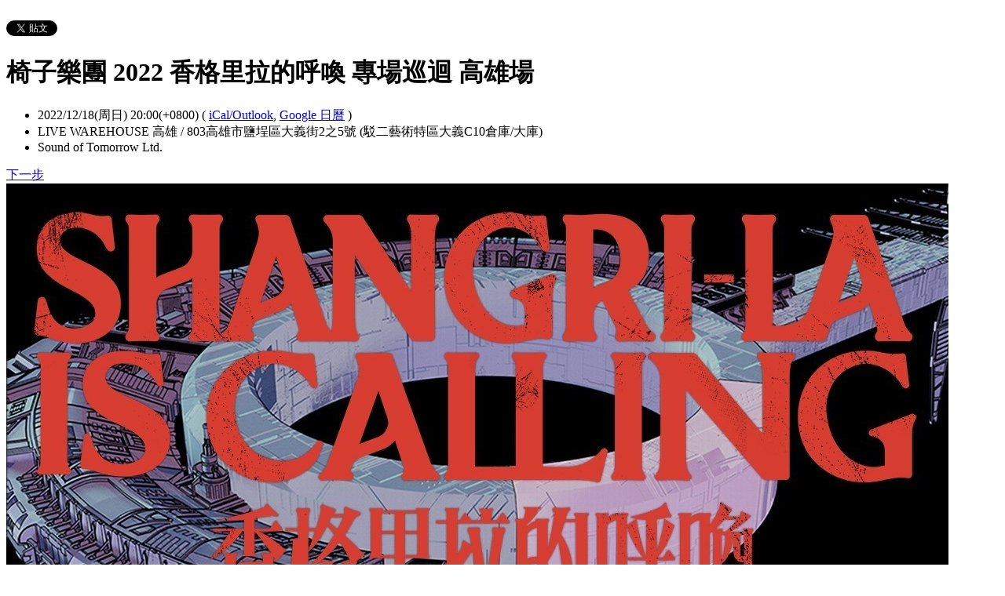

--- FILE ---
content_type: text/html; charset=utf-8
request_url: https://sotmr.kktix.cc/events/shangrilakh
body_size: 11577
content:
<!doctype html>
<html lang="zh-tw" class="no-js">
  <head>
    <meta charset="utf-8">
<meta http-equiv="X-UA-Compatible" content="IE=edge,chrome=1">
<meta name="viewport" content="width=device-width, initial-scale=1.0">

<title>椅子樂團 2022 香格里拉的呼喚 專場巡迴 高雄場</title>

<meta name="twitter:card" content="summary_large_image">
<meta name="twitter:site" content="@kktix">
<meta name="description" content="跑吧，有個聲音在我的腦海和心中。遠離黑暗離開家園，我想知道，真實究竟是什麼？「睜開真理的眼睛看看吧！無須恐懼」藍色的螢光指向獵戶座的腰帶，在進入下一層新的夢之前...香格里拉正在呼喚。" />
<meta property="og:title" content="椅子樂團 2022 香格里拉的呼喚 專場巡迴 高雄場">
<meta name="twitter:title" content="椅子樂團 2022 香格里拉的呼喚 專場巡迴 高雄場">
<meta property="og:type" content="website">
<meta property="og:description" content="跑吧，有個聲音在我的腦海和心中。遠離黑暗離開家園，我想知道，真實究竟是什麼？「睜開真理的眼睛看看吧！無須恐懼」藍色的螢光指向獵戶座的腰帶，在進入下一層新的夢之前...香格里拉正在呼喚。">
<meta name="twitter:description" content="跑吧，有個聲音在我的腦海和心中。遠離黑暗離開家園，我想知道，真實究竟是什麼？「睜開真理的眼睛看看吧！無須恐懼」藍色的螢光指向獵戶座的腰帶，在進入下一層新的夢之前...香格里拉正在呼喚。">
<meta property="og:image" content="https://assets.kktix.io/upload_images/158486/shangri-la-2_original.jpg">
<meta name="twitter:image" content="https://assets.kktix.io/upload_images/158486/shangri-la-2_original.jpg">
<meta property="og:url" content="https://sotmr.kktix.cc/events/shangrilakh">

<meta property="fb:app_id" content="243054512512669"/>

    <link href="https://assets.kktix.io/assets/themes/default_event_theme_dark-efd6cc000c0464e06cc8b87636c27ab1f507085f9b4fc1248739dc9458eb5b73.css" media="all" rel="stylesheet" />
    <link rel="stylesheet" media="screen" href="https://assets.kktix.io/assets/adultonly-02d2c16356ea5f4fca48f184073241a299222ac327d68941e5e23139fea389f4.css" />
    <link rel="stylesheet" media="screen" href="https://assets.kktix.io/assets/event-tags-3d1663b3bfcb53b5ad7d949ce3777cd47a5e95c63c1a1ebe4fa85390d5b7435b.css" />
    <link rel="stylesheet" media="screen" href="https://assets.kktix.io/assets/event-font-a05b878c65ee866bcb45dfe63e3b1fd65e618312563e2f046444d415243c207b.css" />
    <meta name="apple-itunes-app" content="app-id=780240742, app-argument=https://sotmr.kktix.cc/events/shangrilakh">
    <script type="application/ld+json">[{"@context":"http://schema.org","@type":"Event","name":"椅子樂團 2022 香格里拉的呼喚 專場巡迴 高雄場","url":"https://sotmr.kktix.cc/events/shangrilakh","startDate":"2022-12-18T20:00:00.000+08:00","endDate":"2022-12-18T20:00:00.000+08:00","location":{"@type":"EventVenue","name":"LIVE WAREHOUSE 高雄","address":"803高雄市鹽埕區大義街2之5號 (駁二藝術特區大義C10倉庫/大庫)"},"offers":[{"@type":"Offer","name":"現場票","category":"primary","price":1200.0,"priceCurrency":"TWD","availability":"OutOfStock","url":"https://sotmr.kktix.cc/events/shangrilakh","validFrom":"2022-12-18T00:00:00.000+08:00","validThrough":"2022-12-18T20:00:00.000+08:00"},{"@type":"Offer","name":"單人預售票","category":"primary","price":1000.0,"priceCurrency":"TWD","availability":"OutOfStock","url":"https://sotmr.kktix.cc/events/shangrilakh","validFrom":"2022-11-02T19:00:00.000+08:00","validThrough":"2022-12-17T23:50:00.000+08:00"},{"@type":"Offer","name":"雙人套票","category":"primary","price":900.0,"priceCurrency":"TWD","availability":"OutOfStock","url":"https://sotmr.kktix.cc/events/shangrilakh","validFrom":"2022-11-02T19:00:00.000+08:00","validThrough":"2022-12-17T23:50:00.000+08:00"}]}]</script>


    <script>
      window['GoogleAnalyticsObject'] = 'ga';
      window['ga'] =
        window['ga'] ||
        function () {
          (window['ga'].q = window['ga'].q || []).push(arguments);
        };
    </script>

    <script>window.eventIsPublished = true;</script>
    <script src="https://assets.kktix.io/assets/public_page/event-2d2ff88d5571f5c4f46b51743bd847db512104dcaf297e92caf51799779d0c63.js"></script>
  </head>
  <body>
    <div id="fb-root"></div>

    <div class="outer-wrapper test_for_dark">
    <div class="content-wrapper">
        <div class="content-block">
            <div class="share-block">
                <span class="fb">
                    <div class="fb-like" data-href="https://sotmr.kktix.cc/events/shangrilakh" data-colorscheme="light" data-layout="button_count" data-action="like" data-show-faces="false" data-send="false"></div>
                </span>
                <span class="g-plus">
                    <div class="g-plusone" data-align="right" data-size="medium"></div>
                    <script type="text/javascript">
                        window.___gcfg = {lang: 'zh-TW'};

                        (function() {
                            var po = document.createElement('script'); po.type = 'text/javascript'; po.async = true;
                            po.src = 'https://apis.google.com/js/plusone.js';
                            var s = document.getElementsByTagName('script')[0]; s.parentNode.insertBefore(po, s);
                        })();
                    </script>
                </span>
                <span class="twitter">
                    <a href="https://twitter.com/share" class="twitter-share-button" data-via="KKTIX" data-align="right">Tweet</a>
                    <script>!function(d,s,id){var js,fjs=d.getElementsByTagName(s)[0],p=/^http:/.test(d.location)?'http':'https';if(!d.getElementById(id)){js=d.createElement(s);js.id=id;js.src=p+'://platform.twitter.com/widgets.js';fjs.parentNode.insertBefore(js,fjs);}}(document, 'script', 'twitter-wjs');</script>
                </span>
            </div>
            <div class="header">
                <div class="header-title">
                    <h1>椅子樂團 2022 香格里拉的呼喚 專場巡迴 高雄場</h1>
                </div>
            </div>
            <div class="event-info">
                <ul class="info">
                    <li>
                      <span class="info-desc"><i class="fa fa-calendar"></i><span class="timezoneSuffix">2022/12/18(周日) 20:00(+0800)</span>
                        <span>( <a href="https://sotmr.kktix.cc/events/shangrilakh.ics">iCal/Outlook</a>, <a href="https://www.google.com/calendar/event?action=TEMPLATE&amp;text=%E6%A4%85%E5%AD%90%E6%A8%82%E5%9C%98+2022+%E9%A6%99%E6%A0%BC%E9%87%8C%E6%8B%89%E7%9A%84%E5%91%BC%E5%96%9A+%E5%B0%88%E5%A0%B4%E5%B7%A1%E8%BF%B4+%E9%AB%98%E9%9B%84%E5%A0%B4&amp;dates=20221218T120000Z/20221218T120000Z&amp;details=https://sotmr.kktix.cc/events/shangrilakh&amp;location=803%E9%AB%98%E9%9B%84%E5%B8%82%E9%B9%BD%E5%9F%95%E5%8D%80%E5%A4%A7%E7%BE%A9%E8%A1%972%E4%B9%8B5%E8%99%9F+%28%E9%A7%81%E4%BA%8C%E8%97%9D%E8%A1%93%E7%89%B9%E5%8D%80%E5%A4%A7%E7%BE%A9C10%E5%80%89%E5%BA%AB%2F%E5%A4%A7%E5%BA%AB%29&amp;trp=true&amp;sprop=https://sotmr.kktix.cc/events/shangrilakh&amp;sprop=name:KKTIX" target="_blank">Google 日曆</a> )</span></span>
                    </li>
                        <li>
                          <span class="info-desc"><i class="fa fa-map-marker"></i>LIVE WAREHOUSE 高雄 / 803高雄市鹽埕區大義街2之5號 (駁二藝術特區大義C10倉庫/大庫)</span>
                        </li>
                    <li>
                        <span class="info-org mobi-only">
                          <i class="fa fa-sitemap"></i>Sound of Tomorrow Ltd.
                        </span>
                    </li>
                </ul>
            </div>
            <div class="attend-btn-wrapper mobi-only">
                <a href="https://kktix.com/events/shangrilakh/registrations/new" class="btn-point">下一步</a>
                
                
            </div>
            <div class="content-row clearfix">
                <div class="description">
                    <img src="https://assets.kktix.io/upload_images/158486/shangri-la-2_large.jpg" />
                    <blockquote>
<p><em>“跑吧，有個聲音在我的腦海和心中。遠離黑暗離開家園，我想知道，真實究竟是什麼？「睜開真理的眼睛看看吧！無須恐懼」藍色的螢光指向獵戶座的腰帶，在進入下一層新的夢之前...香格里拉正在呼喚。”</em><br>
 </p>
</blockquote>

<ul>
	<li><span style="font-size:16px;"><strong>演出地點：LIVE WAREHOUSE 高雄</strong></span></li>
	<li><span style="font-size:16px;"><strong>演出日期：2022年12月18日 (日)</strong></span></li>
	<li><span style="font-size:16px;"><strong>進場時間：19:00 </strong></span></li>
	<li>
<span style="font-size:16px;"><strong>開演時間：20:00</strong></span><br>
	<br>
	<img alt="" src="https://assets.kktix.io/organization_resource_files/31342/51653/%E9%A6%99%E6%A0%BC%E9%87%8C%E6%8B%89_%E6%B5%B7%E5%A0%B1final%E6%94%B9_original.jpg" style="width:3000px;height:4286px;"><br>
	<br>
	椅子樂團（The Chairs）為三人編制的雙主唱樂團。由詠靖、仲穎以及伯元組成。2019年以第二張專輯《Lovely Sunday樂芙莉聖代》榮獲第三十屆⾦曲獎「最佳演唱組合」。2020年，告別天馬行空的《Lovely Sunday》，椅子樂團經歷一次又一次的美好緣分，感受著身邊單純真摯的情感，帶著珍惜的心情——第三張專輯《Real Love Is…》緩緩降落地表... 寫給夥伴，寫給家人，也寫給追逐你的那個自己。一切奔跑的過程，都是愛呀。<br>
	<br>
	<img alt="" src="https://assets.kktix.io/organization_resource_files/31342/50317/20220223_0995__3_.jpg" style="height:500px;width:500px;"><br>
	<br>
	<span style="font-size:16px;"><strong>【現場周邊】</strong></span><br>
	《香格里拉的呼喚》專輯以搖滾樂作為信仰，紀實形式呈現椅子樂團的音樂旅程。<br>
	<br>
	<img alt="" src="https://assets.kktix.io/organization_resource_files/31342/50308/Black_01_original.jpg" style="height:500px;width:500px;"><br>
	<img alt="" src="https://assets.kktix.io/organization_resource_files/31342/50311/300039236_614537863370642_237503452978769652_n_original.jpeg" style="height:333px;width:500px;">
	<p>內頁以70年代作為時空背景的搖滾樂電影《Almost Famous》 為靈感——透過樂迷的視角，背上一台相機、跳上巴士，追隨樂團展開一段長途巡迴旅行的冒險。從一望無際的公路拉開了序幕，透過一幀又一幀的影像，追隨團員一路搖滾，從第一張專輯《Cheers!Land》為起點、第二張《Lovely Sunday》、第三張《Real Love Is...》，唱到 2022年的《香格里拉的呼喚》，再唱到銀河。隨著時序的推移，群峰山巒與漫天星空的見證下，譜寫著這四千多個日子的美好。我們會繼續走著、唱著、將椅子樂團的歌曲傳頌下去。</p>

	<p>「To be Continued...」這段追尋的旅程還沒有結束...</p>

	<p>—— 章芙菱 Fuling Chang / Decon Huang<br>
	<br>
	<br>
	 </p>

	<p><span style="font-size:16px;"><strong>【活動注意事項】</strong></span></p>
	</li>
	<li>相關防疫規範以中央與文化部規範實行。</li>
	<li>全區搖滾站席。<br>
	<br>
	<span style="font-size:16px;"><strong>【購票說明】 </strong></span>
</li>
	<li>本節目網站購票僅接受會員購買，購票前請先"<a href="https://kktix.com/users/sign_up" target="_blank">加入會員</a>"並需完成"<a href="https://kktix.com/users/edit" target="_blank">電子郵件地址</a>"驗證，以便進行購票流程，建議可於會員"設定"中的"<a href="https://kktix.com/account/prefills" target="_blank">報名預填資料</a>"先行存檔「姓名」和「手機」，可減少購票時間快速進行下一步。</li>
	<li>為了確保您的權益，強烈建議您，在註冊會員或是結帳時填寫的聯絡人電子郵件，盡量不要使用Yahoo或Hotmail郵件信箱，以免因為擋信、漏信，甚至被視為垃圾郵件而無法收到『訂單成立通知信』。</li>
	<li>訂單成立通知信可能因其他因素未能寄達，僅提供交易通知之用，未收到訂單成立通知信不代表交易沒有成功，又或是刷卡付款失敗，請於付款期限之內再次嘗試刷卡（即便收到銀行的授權成功的簡訊或電子郵件），若訂單逾期取消，則表示訂單真的沒有成立，請再重新訂購。一旦無法確認於網站上的訂單是否交易成功，請至會員帳戶的"<a href="https://kktix.com/account/orders" target="_blank">訂單</a>"查詢您的消費資料，只要是成功的訂單，皆會顯示您所消費的票券明細，若查不到您所訂購的票券，表示交易並未成功，請重新訂票。</li>
	<li>KKTIX系統沒有固定的清票時間，只要消費者沒有於期限內完成付款，未付款的票券就會陸陸續續釋放出來，消費者可隨時留意網頁或是機台是否有釋出可售票券張數。</li>
	<li>KKTIX網站購票：<br>
	◆ 需<a href="https://kktix.com/users/sign_up" target="_blank">加入會員</a>，每位KKTIX會員限購4張。<br>
	◆ 付款方式：信用卡(VISA/MASTER/JCB)<br>
	◆ 為強化信用卡網路付款安全，KKTIX售票系統網站導入了更安全的信用卡 3D 驗證服務，會員購票時，將取得簡訊驗證碼，確保卡號確實為持卡人所有，以提供持卡人更安全的網路交易環境。<a href="http://support.kktix.com/knowledgebase/articles/1820329-%E4%BF%A1%E7%94%A8%E5%8D%A13d%E9%A9%97%E8%AD%89%E6%B5%81%E7%A8%8B%E7%82%BA%E4%BD%95" target="_blank">信用卡3D驗證流程為何？</a><br>
	取票方式：全家取票(手續費每筆$30/4張為限，請於全家便利商店繳納給櫃臺)<br>
	◆ KKTIX購票流程圖示說明<a href="https://kktix.com/user_guide_desktop.html" target="_blank">請點我</a><br>
	◆ 全家便利商店FamiPort取票說明<a href="http://support.kktix.com/knowledgebase/articles/636730-%E5%85%A8%E5%AE%B6famiport%E5%8F%96%E7%A5%A8" target="_blank">請點我</a><br>
	◆ 選擇全家便利商店FamiPort取票請留意：請勿在啟售當天於網站訂購完成後馬上至全家便利商店取票，極有可能因系統繁忙無法馬上取票，只要訂購成功票券在演出前皆可取票，請擇日再至全家便利商店取票。</li>
	<li>全家便利商店FamiPort購票：<br>
	◆ 無需加入會員，每筆訂單限購4張<br>
	◆ 付款方式：僅接受現金<br>
	◆ 取票方式：付款完畢直接於全家便利商店櫃臺現場取票，免手續費<br>
	◆ 全家便利商店店鋪查詢<a href="http://www.family.com.tw/marketing/inquiry.aspx" target="_blank">請點我</a><br>
	◆ 全家便利商店FamiPort購票流程圖示說明<a href="http://support.kktix.com/knowledgebase/articles/636721-%E5%85%A8%E5%AE%B6famiport%E8%B3%BC%E7%A5%A8" target="_blank">請點我</a><br>
	◆ 於全家便利商店FamiPort列印繳費單後，需在10分鐘內在該店櫃檯完成結帳，若無法在時間內完成結帳取票，訂單將會被取消，原本購買的票券將釋回到系統中重新銷售。<br>
	於全家便利商店之購票動作皆於結帳取票後方能保證票券，請注意單憑列印繳費單無法保證其票券。<br>
	<br>
	<span style="font-size:16px;"><strong>【注意事項】 </strong></span>
</li>
	<li>根據文化部訂定『藝文表演票券定型化契約應記載及不得記載事項』第六項「退、換票機制」之規定共有四種方案之退換票規定，<strong>本節目採用方案一：消費者請求退換票之時限為演出日前10日(不含演出日)，但消費者於退換票時限屆至前購買，迄於時限屆至後始收受票券或於開演前仍未收受票券者，亦得退換票，全家取票因購買當日便可取票則不適用此規範</strong>；請求退換票日期以實體票券寄達日為準，退票需酌收票面金額10%手續費，退票期限請參考各活動頁面，請詳閱<a href="http://support.kktix.com/knowledgebase/articles/356418" target="_blank">KKTIX退換票規定</a>。（若購買預售雙人票／四人票，退換票亦需將成套票券辦理退票，恕不受理單張退票。）</li>
	<li>「<a href="https://assets.kktix.io/dl/1517/KKTIX_refund_Form_Creidt_Card_1110517.docx" target="_blank" title="Link: https://assets.kktix.io/dl/597/KKTIX_refund_Form_Creidt_Card.docx">KKTIX退票申請書（信用卡刷退）</a>」</li>
	<li>「<a href="https://assets.kktix.io/dl/1516/KKTIX_refund_Form_CASH_1110517.docx" target="_blank" title="Link: https://assets.kktix.io/dl/599/KKTIX_refund_Form_CASH.docx">KKTIX退票申請書（現金匯款）</a>」</li>
	<li>Tickets are refundable with 10% return handing fee up until 10 days before the event, for refund deadlines, please refer to each event page. For KKTIX address, please refer to <a href="http://support.kktix.com/knowledgebase/articles/450465-kktix-ticket-refund-exchange-policy" target="_blank">KKTIX REFUND POLICY</a>.NOTE: If you choose Family Mart as ticket collect method, you will still need to pick up your ticket at Family Mart and send it to KKTIX.</li>
	<li>請勿於拍賣網站或是其他非KKTIX正式授權售票之通路、網站購票，除可能衍生詐騙案件或交易糾紛外，以免影響自身權益，若發生演出現場無法入場或是其他問題，主辦單位及KKTIX概不負責。</li>
	<li>若有任何形式非供自用而加價轉售（無論加價名目為代購費、交通費、補貼等均包含在內）之情事者，已違反社會秩序維護法第64條第2款，請勿以身試法。</li>
	<li>一人一票、憑票入場，票券視同有價證券，請妥善保存，如發生遺失、破損、燒毀或無法辨識等狀況，恕不補發。</li>
	<li>如遇票券毀損、滅失或遺失，主辦單位將依「藝文表演票券定型化契約應記載及不得記載事項」第七項「票券毀損、滅失及遺失之入場機制：主辦單位應提供消費者票券毀損、滅失及遺失時之入場機制並詳加說明。」之規定辦理，詳情請洽KKTIX客服中心。</li>
	<li>拍照、攝影視現場各演出場次規定。如有未盡事宜請詳閱活動官網說明。</li>
	<li>本節目禁止攜帶外食、飲料、任何種類之金屬、玻璃、寶特瓶容器、雷射筆、煙火或任何危險物品。</li>
	<li>各表演場館各有其入場規定，請持票人遵守之，遲到觀眾需遵守館方管制。</li>
	<li>消費者必須以真實姓名購票及填寫有效個人資訊，一旦以虛假資料購買票券已經涉及「偽造私文書罪」，依照刑法第二百十條：「偽造、變造私文書，足以生損害於公眾或他人者，處五年以下有期徒刑。」 ，主辦單位及KKTIX皆有權利立即取消該消費者訂單，請勿以身試法！</li>
	<li>購票前請詳閱注意事項，一旦購票成功視為同意上述所有活動注意事項。</li>
	<li>主辦單位遇人力不可抗拒之因素，保有隨時修改、暫停或終止本活動之權利，本活動一切更動將以活動官網公告為主。</li>
</ul>

<p> </p>

                    <ul class="tags-item clearfix">
                        <li><a href="https://kktix.cc/events?event_tag_ids_in=1">演唱會</a></li>
                        <li><a href="https://kktix.cc/events?event_tag_ids_in=13">音樂</a></li>
                        <li><a href="https://kktix.cc/events?event_tag_ids_in=11">藝文活動</a></li>
                    </ul>
                </div>
                <div class="side-block">
                    <div class="aside mobi-hide">
                        <div class="title">
                            <h3>主辦單位</h3>
                        </div>
                         <div class="side-content">
                            <a href="https://sotmr.kktix.cc"><img alt="" src="https://assets.kktix.io/upload_images/158490/20220223_0995__3__promote.jpg" class="img-org" /></a>
                            <a href="https://sotmr.kktix.cc">Sound of Tomorrow Ltd.</a>
                            
                        </div>
                    </div>
                    <div class="aside">
                        <div class="title">
                            <h3>活動地圖</h3>
                        </div>
                        <div class="side-content">
                            <h3>LIVE WAREHOUSE 高雄</h3>
                            <p>803高雄市鹽埕區大義街2之5號 (駁二藝術特區大義C10倉庫/大庫)</p>
                            <div id="map-container" class="side-content">
                                <div class="map-wrapper">
                                    <div class="btn-wrapper">
                                        <button id="view-map-btn" class="btn-open"><span><i class="fa fa-map-marker" aria-hidden="true"></i>
                                            檢視地圖
                                        </span></button>
                                    </div>
                                    <div id="map-content" data-lat=22.6185613 data-lng=120.2854472
                                        style="width:250px; height: 250px;"
                                        class="map-wrapper">
                                    </div>
                                </div>
                                <div class="btn-group ms-only">
                                  <a href="https://www.google.com/maps/search/?api=1&query=22.6185613%2C120.2854472" target='_blank'>
                                    檢視較大的地圖
                                  </a>
                                </div>
                            </div>
                        </div>
                    </div>
                </div>
            </div>
            <div id="tickets-block" class="tickets-wrapper">
                <div class="tickets">
                    <h2>活動票券</h2>
                    <div class="table-wrapper">
                        <table>
                            <thead>
                                <tr>
                                    <th class="name">票種</th>
                                    <th class="period">販售時間</th>
                                    <th class="price">售價</th>
                                </tr>
                            </thead>
                            <tbody>
                                <tr>
                                    <td class="name">
                                      單人預售票
                                      <p class="use-kkpoints-buy-tickets-info">
                                      </p>
                                    </td>
                                    <td class="period">
                                        <span class="period-time">
                                            <span class="time"><span class="timezoneSuffix">2022/11/02 19:00(+0800)</span></span>
                                             ~
                                            <span class="time"><span class="timezoneSuffix">2022/12/17 23:50(+0800)</span></span>
                                        </span>
                                            <span class="status closed">結束販售</span>
                                    </td>
                                    <td class="price">
                                        <ul>
                                        <li><span class="price"><span class="currency">TWD$</span><span class="currency-value">1,000</span></span></li>
                                        </ul>
                                    </td>
                                </tr>
                                <tr>
                                    <td class="name">
                                      雙人套票
                                      <p class="use-kkpoints-buy-tickets-info">
                                      </p>
                                    </td>
                                    <td class="period">
                                        <span class="period-time">
                                            <span class="time"><span class="timezoneSuffix">2022/11/02 19:00(+0800)</span></span>
                                             ~
                                            <span class="time"><span class="timezoneSuffix">2022/12/17 23:50(+0800)</span></span>
                                        </span>
                                            <span class="status closed">結束販售</span>
                                    </td>
                                    <td class="price">
                                        <ul>
                                        <li><span class="price"><span class="currency">TWD$</span><span class="currency-value">900</span></span></li>
                                        </ul>
                                    </td>
                                </tr>
                                <tr>
                                    <td class="name">
                                      現場票
                                      <p class="use-kkpoints-buy-tickets-info">
                                      </p>
                                    </td>
                                    <td class="period">
                                        <span class="period-time">
                                            <span class="time"><span class="timezoneSuffix">2022/12/18 00:00(+0800)</span></span>
                                             ~
                                            <span class="time"><span class="timezoneSuffix">2022/12/18 20:00(+0800)</span></span>
                                        </span>
                                            <span class="status closed">結束販售</span>
                                    </td>
                                    <td class="price">
                                        <ul>
                                        <li><span class="price"><span class="currency">TWD$</span><span class="currency-value">1,200</span></span></li>
                                        </ul>
                                    </td>
                                </tr>
                            </tbody>
                        </table>
                    </div>
                    <a href="https://kktix.com/events/shangrilakh/registrations/new" class="btn-point">下一步</a>
                    
                    
                </div>
            </div>

        </div>
    </div>
    <footer class="footer footer-simple footer-slide">
        <div class="container">
            <div class="language">
            Language:
            <a href="?locale=zh-TW" class="current">繁體中文</a>
            <a href="?locale=en">English</a>
            <a href="?locale=ja">日本語</a>
            </div>
            <a href="https://kktix.com/" class="logo pull-right">KKTIX</a>
        </div>
    </footer>
    <div class="bg">
    </div>
</div>
<script type="text/javascript">
$(document).ready(function(){
    $(".btn-open").click(function(){
        $(".btn-wrapper").fadeOut()
    });
});
</script>


    <img style="display:none" src="//kktix.com/change_locale?locale=zh-TW" />

    <script>(function(d, s, id) {
  var js, fjs = d.getElementsByTagName(s)[0];
  if (d.getElementById(id)) return;
  js = d.createElement(s); js.id = id;
  js.src = "//connect.facebook.net/zh_TW/sdk.js#xfbml=1&version=v2.3";
  fjs.parentNode.insertBefore(js, fjs);
}(document, 'script', 'facebook-jssdk'));</script>

    <script>
  dataLayer = [];

  if (document.cookie.match(/_ga=(GA[0-9.]+)(;|$)/)) {
    (new Image).src = "//kktix.com/ga?ga=" + document.cookie.match(/_ga=(GA[0-9.]+)(;|$)/)[1];
  }



  if (typeof jQuery === 'function' && $.kkUser && $.kkUser.uid) {
    dataLayer.push({ 'user_id': $.kkUser.uid });
  }
</script>

  <noscript>
    <iframe
      src="//www.googletagmanager.com/ns.html?id=GTM-NX8MWQ"
      height="0"
      width="0"
      style="display: none; visibility: hidden"
    ></iframe>
  </noscript>

  <script>
    (function (w, d, s, l, i) {
      w[l] = w[l] || [];
      w[l].push({ 'gtm.start': new Date().getTime(), event: 'gtm.js' });
      var f = d.getElementsByTagName(s)[0],
        j = d.createElement(s),
        dl = l != 'dataLayer' ? '&l=' + l : '';
      j.async = true;
      j.src = '//www.googletagmanager.com/gtm.js?id=' + i + dl;
      f.parentNode.insertBefore(j, f);
    })(window, document, 'script', 'dataLayer', 'GTM-NX8MWQ');
  </script>

    <script>var container=document.getElementById("map-container");var gmapLoaded=function(){var e,t,a=[],o=[],n,r,l,s,g,i=["map-content","map-content2"];for(e=0;e<i.length;e=e+1){t=document.getElementById(i[e]);if(!!t){a.push(t)}}for(e=0;e<a.length;e=e+1){t=a[e];if(t.dataset!==undefined){n=t.dataset.lat;r=t.dataset.lng}else{n=t.getAttribute("data-lat");r=t.getAttribute("data-lng")}if(typeof google!=="undefined"&&!!google.maps&&!!n&&!!r){l={zoom:16,scaleControl:false,panControl:false,zoomControl:false,mapTypeControl:false,streetViewControl:false,scrollwheel:false,draggable:false,disableDoubleClickZoom:true,center:new google.maps.LatLng(n,r)};o[e]=new google.maps.Map(t,l);o[e].marker=new google.maps.Marker({map:o[e],draggable:false,position:l.center})}else{container.parentNode.removeChild(container);return}}g=function(){var e=0,t;for(e=0;e<o.length;e=e+1){t=o[e].getCenter();google.maps.event.trigger(o[e],"resize");o[e].setCenter(o[e].marker.getPosition())}};google.maps.event.addDomListener(window,"resize",function(){clearTimeout(s);s=setTimeout(g,150)})};$('#view-map-btn').click(function() {var e;if(!!container){e=document.createElement("script");e.type="text/javascript";e.src="https://maps.googleapis.com/maps/api/js?key=AIzaSyAmlVuv2NpIxXImW2fwv_UtukD20C3U2Jk&callback=gmapLoaded";document.body.appendChild(e)}});</script>
<!-- 在活動公開頁點選按鈕才顯示並呼叫 google map 的功能改動，邏輯用 jquery 修改， #show-location 被按下時，該按鈕隱藏，顯示 #event-location 並呼叫 google map api，目前針對此處和 seminar event theme 做些修改讓這功能可以運行，但須等到 Fire 設計完所有 theme 後依據設計套用真正的程式 -->

    <script>
      window.onload = (event) => {
        if (dataLayer) {
          // Fire view_item_cc event to GA4 after page loaded 3 seconds later
          setTimeout(() => {
            const item = {
              item_id: 'shangrilakh',
              item_name: '椅子樂團 2022 香格里拉的呼喚 專場巡迴 高雄場',
            }
            const eventTagIds = [1, 13, 11];
            eventTagIds.forEach((id, index) => {
              const key = index ? `item_category_${index + 1}` : 'item_category';
              item[key] = id;
            });

            const pageH = document.documentElement.scrollHeight;
            const viewH = Math.max(document.documentElement.clientHeight || 0, window.innerHeight || 0);
            const payload = {
              currency: 'TWD',
              scroll_depth_threshold: Math.round((window.scrollY + viewH) / pageH * 100),
              items: [item]
            }

            dataLayer.push({ event: 'view_item_cc', ecommerce: payload });
          }, 3000);
        }
      };
    </script>
    
  </body>
</html>


--- FILE ---
content_type: text/html; charset=utf-8
request_url: https://accounts.google.com/o/oauth2/postmessageRelay?parent=https%3A%2F%2Fsotmr.kktix.cc&jsh=m%3B%2F_%2Fscs%2Fabc-static%2F_%2Fjs%2Fk%3Dgapi.lb.en.2kN9-TZiXrM.O%2Fd%3D1%2Frs%3DAHpOoo_B4hu0FeWRuWHfxnZ3V0WubwN7Qw%2Fm%3D__features__
body_size: 160
content:
<!DOCTYPE html><html><head><title></title><meta http-equiv="content-type" content="text/html; charset=utf-8"><meta http-equiv="X-UA-Compatible" content="IE=edge"><meta name="viewport" content="width=device-width, initial-scale=1, minimum-scale=1, maximum-scale=1, user-scalable=0"><script src='https://ssl.gstatic.com/accounts/o/2580342461-postmessagerelay.js' nonce="LbJ-rS4xdxiTxrcO2BM4ug"></script></head><body><script type="text/javascript" src="https://apis.google.com/js/rpc:shindig_random.js?onload=init" nonce="LbJ-rS4xdxiTxrcO2BM4ug"></script></body></html>